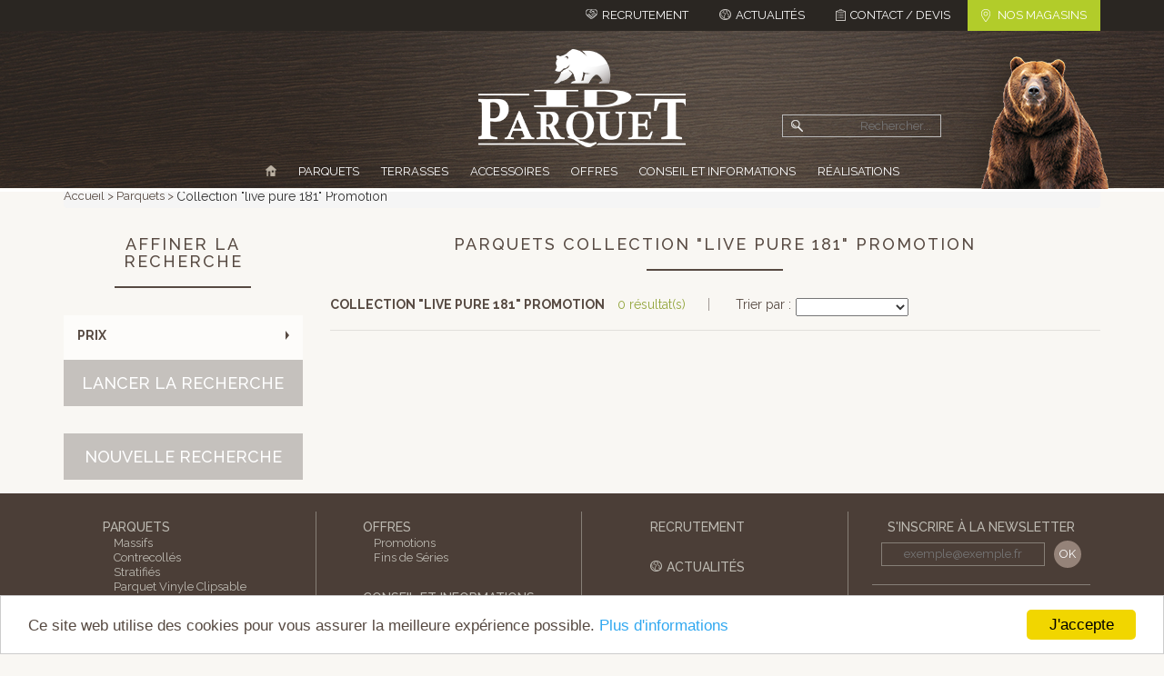

--- FILE ---
content_type: text/html; charset=utf-8
request_url: https://www.idparquet.fr/pages/view/50
body_size: 5123
content:
  <!DOCTYPE html>
<html lang="fr">
<head>
    <meta http-equiv="Content-Type" content="text/html; charset=utf-8" /><title>Parquets Collection "live pure 181" Promotion Collection "live pure 181" Promotion - IdParquet spécialiste du parquet</title><meta name="description" content="Parquet contrecollé chêne Live Pure aspect bois brut.
Promotion sur stocks limités" /><meta name="keywords" content="" /><meta name="viewport" content="width=device-width, initial-scale=1" /><meta name="author" content="Whatson Web" /><meta name="robots" content="INDEX,FOLLOW" />    <link rel="icon" type="image/png" href="/img/favicon.png" />
    <link rel="canonical" href="https://www.idparquet.fr/pages/view/50" />    <link rel="stylesheet" type="text/css" href="https://fonts.googleapis.com/css?family=Raleway:400,500,700,300" />    <link rel="stylesheet" type="text/css" href="/bootstrap/css/bootstrap.min.css" />    <link rel="stylesheet" type="text/css" href="/fresco/css/fresco.min.css" />    <link rel="stylesheet" type="text/css" href="/jquery-ui/jquery-ui.min.css" />    <link rel="stylesheet" type="text/css" href="/css/layout.css" />    <link rel="stylesheet" type="text/css" href="/css/update.new.min.css" />                    <!-- Google Tag Manager -->
            <script>(function(w,d,s,l,i){w[l]=w[l]||[];w[l].push({'gtm.start':
            new Date().getTime(),event:'gtm.js'});var f=d.getElementsByTagName(s)[0],
            j=d.createElement(s),dl=l!='dataLayer'?'&l='+l:'';j.async=true;j.src=
            'https://www.googletagmanager.com/gtm.js?id='+i+dl;f.parentNode.insertBefore(j,f);
            })(window,document,'script','dataLayer','GTM-WZN89VJ');</script>
            <!-- End Google Tag Manager -->
        	        	<script type="text/javascript">
        		window.cookieconsent_options = {"message":"Ce site web utilise des cookies pour vous assurer la meilleure expérience possible.","dismiss":"J'accepte","learnMore":"Plus d'informations","link":"http://www.cnil.fr/vos-obligations/sites-web-cookies-et-autres-traceurs/","theme":"light-bottom"};
        	</script>
        	<script type="text/javascript" src="//cdnjs.cloudflare.com/ajax/libs/cookieconsent2/1.0.9/cookieconsent.min.js"></script>
            <script src='https://www.google.com/recaptcha/api.js'></script>
                        <!-- Facebook Pixel Code -->
            <script>
            !function(f,b,e,v,n,t,s)
            {if(f.fbq)return;n=f.fbq=function(){n.callMethod?
            n.callMethod.apply(n,arguments):n.queue.push(arguments)};
            if(!f._fbq)f._fbq=n;n.push=n;n.loaded=!0;n.version='2.0';
            n.queue=[];t=b.createElement(e);t.async=!0;
            t.src=v;s=b.getElementsByTagName(e)[0];
            s.parentNode.insertBefore(t,s)}(window,document,'script',
            'https://connect.facebook.net/en_US/fbevents.js');
             fbq('init', '220011215155086'); 
            fbq('track', 'PageView');
            </script>
            <noscript>
             <img height="1" width="1" 
            src="https://www.facebook.com/tr?id=220011215155086&ev=PageView
            &noscript=1"/>
            </noscript>
            <!-- End Facebook Pixel Code -->
            </head>
<body><!-- Google Tag Manager (noscript) -->
<noscript><iframe src="https://www.googletagmanager.com/ns.html?id=GTM-WZN89VJ"
height="0" width="0" style="display:none;visibility:hidden"></iframe></noscript>
<!-- End Google Tag Manager (noscript) -->    <div id="centre">
        <div class="container">
            <ul class="breadcrumb">

	<li><a href="/">Accueil</a></li><li><a href="/parquets/p-2">Parquets</li></a></li><li>Collection "live pure 181" Promotion</li>
</ul>


<script type="application/ld+json">
{
  "@context": "http://schema.org",
  "@type": "BreadcrumbList",
  "itemListElement": [{"@type":"ListItem","position":1,"item":{"@id":"https:\/\/www.idparquet.fr\/parquets\/p-2","name":"Parquets"}},{"@type":"ListItem","position":2,"item":{"@id":"https:\/\/www.idparquet.fr\/pages\/view\/50","name":"Collection \"live pure 181\" Promotion"}}]}
</script>        </div>
                        
    

        <div class="container">
                        






<div class="row">

    <div id="div_filtrer_affiner" class="col-md-3">
        <span class="filtrer_cacher">X</span>
        <p class="h1"><span>Affiner la recherche</span></p>
        <form action="/pages/view/50" id="FiltresForm" method="post" accept-charset="utf-8"><div style="display:none;"><input type="hidden" name="_method" value="POST"/></div>    <div class="filtresSelectionnes"></div>        <ul class="caracteristiqueFamilles"><li class="prix" ><a href="#">Prix</a><ul><li><div class="labels"><span class="max"></span><span class="min"></span></div><div id="sliderPrix"></div><input type="hidden" name="data[Filtres][prix_mini]" id="FiltresPrixMini"/><input type="hidden" name="data[Filtres][prix_maxi]" id="FiltresPrixMaxi"/></li></ul></li></ul>    <button class="btn btn-primary" type="submit">Lancer la recherche</button></form>


        <a href="/recherche" class="nouvelleRecherche">Nouvelle recherche</a>
    </div>

    <div class="col-md-9">
        <h2 class="h1"><span>Parquets Collection "live pure 181" Promotion </span></h2 class="h1">
                <div class="barreProduits ">
            <div class="pagination">
                                                            </div>
            <div class="filtrer_affiner">
                <svg width="20px" height="20px" viewBox="0 0 24 24" fill="none" xmlns="http://www.w3.org/2000/svg"><g id="SVGRepo_bgCarrier" stroke-width="0"></g><g id="SVGRepo_tracerCarrier" stroke-linecap="round" stroke-linejoin="round"></g><g id="SVGRepo_iconCarrier"> <path d="M4 18L20 18" stroke="#FFFFFF" stroke-width="2" stroke-linecap="round"></path> <path d="M4 12L20 12" stroke="#FFFFFF" stroke-width="2" stroke-linecap="round"></path> <path d="M4 6L20 6" stroke="#FFFFFF" stroke-width="2" stroke-linecap="round"></path> </g></svg>
                <span>Filtrer les produits</span>
            </div>
            <p class="libelle"><strong>Collection "live pure 181" Promotion</strong> 0 résultat(s)</p>
            <form action="/pages/view/50" id="RubriqueViewForm" method="post" accept-charset="utf-8"><div style="display:none;"><input type="hidden" name="_method" value="POST"/></div>                <label for="RubriqueOrder">Trier par :</label><select name="data[Rubrique][order]" id="RubriqueOrder">
<option value=""></option>
<option value="prix_asc">Prix croissant</option>
<option value="prix_desc">Prix décroissant</option>
</select>            </form>        </div>

        
        <section class="listeProduits">

            <div class="row">

                
            </div>

        </section>

        <div class="barreProduits bas">
            <div class="pagination">
                                                            </div>
        </div>

        
    </div>

</div>
        </div>
            </div>
    <header>
        <div class="container header_new_mobile">
            <nav class="navbar navbar-default">
                <div class="container-fluid">
                    <div class="navbar-header">
                        <button type="button" class="navbar-toggle collapsed navbar-header-hide-logo" data-toggle="collapse" data-target="#menu_mobile">
                            <span class="sr-only">Menu</span>
                            <span class="icon-bar"></span>
                            <span class="icon-bar"></span>
                            <span class="icon-bar"></span>
                        </button>
                    </div>
                    <div class="collapse navbar-collapse" id="menu_mobile">
                        <ul class="nav navbar-nav"><li class="item page_1" ><a href="/">Accueil</a></li><li class="item page_2" ><a href="/parquets/p-2">Parquets</a><ul class="dropdown-menu"><li class="item page_8" ><a href="/parquets/massifs/p-8">Massifs</a></li><li class="item page_9" ><a href="/parquets/contrecolles/p-9">Contrecollés</a></li><li class="item page_10" ><a href="/parquets/stratifies/p-10">Stratifiés</a></li><li class="item page_11" ><a href="/parquets/vinyle-clipsable-pvc/p-11">Parquet Vinyle Clipsable</a></li><li class="item page_28" ><a href="/parquets/sportifs/p-28">Sportifs</a></li></ul></li><li class="item page_3" ><a href="/terrasses/p-3">Terrasses</a><ul class="dropdown-menu"><li class="item page_18" ><a href="/terrasses/exotiques/p-18">Terrasses exotiques</a></li><li class="item page_24" ><a href="/terrasses/resine-minerale/p-24">Terrasses résines minérales</a></li><li class="item page_42" ><a href="/terrasses/entretien/p-42">Entretien</a></li></ul></li><li class="item page_5" ><a href="/accessoires/p-5">Accessoires</a></li><li class="item page_29" ><a href="/offres/p-29">Offres</a><ul class="dropdown-menu"><li class="item page_31" ><a href="/offres/promotions/p-31">Promotions</a></li><li class="item page_30" ><a href="/offres/fins-de-series/p-30">Fins de Séries</a></li></ul></li><li class="item page_6" ><a href="/conseil-et-informations/p-6">Conseil et informations</a></li><li class="item page_7" ><a href="/realisations/p-7">Réalisations</a></li></ul>                    </div>
                </div>
            </nav>
            <div class="header_new_mobile_links">
                <div class="dropdown">
                    <a href="/nos-magasins/p-43" class="dropdown-toggle header_new_mobile_magasin" type="button" id="dropdownMenu1" data-toggle="dropdown" aria-haspopup="true" aria-expanded="true">
                        <span>Nos magasins</span>
                    </a>
                    <ul class="dropdown-menu dropdown-menu-left" aria-labelledby="dropdownMenu1">
                        <li><a href="/nos-magasins/englos/p-44" class="googleAdword" data-google="btn-contact-header">Englos</a></li>
                        <li><a href="/nos-magasins/valenciennes/p-45" class="googleAdword" data-google="btn-contact-header">Valenciennes</a></li>
                        <li><a href="/nos-magasins/villeneuve-d-ascq/p-46" class="googleAdword" data-google="btn-contact-header">Villeneuve d'Ascq</a></li>
                        <li><a href="/nos-magasins/arras/p-47" class="googleAdword" data-google="btn-contact-header">Arras</a></li>
                    </ul>
                </div>
                <a href="/demander-un-devis/p-15" class="googleAdword" data-google="btn-contact-header">Contact / Devis</a>            </div>
        </div>
        <div class="bandeMarron hide_in_mobile2">
            <div class="container">
                <ul>
                    <li class="recrutement"><a href="/recrutement/p-49" class="googleAdword" data-google="btn-recrutement-header"><span>Recrutement</span></a></li>
                    <li class="actualites"><a href="/actualites/p-12"><span>Actualités</span></a></li>
                    <li class="devis"><a href="/demander-un-devis/p-15" class="googleAdword" data-google="btn-contact-header"><span>Contact / Devis</span></a></li>
                    <!-- <li class="devis"></li> -->
                    <li class="magasins">
                        <div class="dropdown">
                            <a href="/nos-magasins/p-43" class="dropdown-toggle" type="button" id="dropdownMenu1" data-toggle="dropdown" aria-haspopup="true" aria-expanded="true">
                                <span>Nos magasins</span>
                            </a>
                            <ul class="dropdown-menu dropdown-menu-left" aria-labelledby="dropdownMenu1">
                                <li><a href="/nos-magasins/englos/p-44" class="googleAdword" data-google="btn-contact-header">Englos</a></li>
                                <li><a href="/nos-magasins/valenciennes/p-45" class="googleAdword" data-google="btn-contact-header">Valenciennes</a></li>
                                <li><a href="/nos-magasins/villeneuve-d-ascq/p-46" class="googleAdword" data-google="btn-contact-header">Villeneuve d'Ascq</a></li>
                                <li><a href="/nos-magasins/arras/p-47" class="googleAdword" data-google="btn-contact-header">Arras</a></li>
                            </ul>
                        </div>
                    </li>
                </ul>
            </div>
        </div>
        <div class="container">
            <div class="conteneurLogo">
                <a href="https://www.idparquet.fr" id="logo"><img src="/img/logo.png" alt="ID Parquet" /></a>            </div>
            <script type="application/ld+json">
            {
              "@context": "http://schema.org/",
              "@type": "Brand",
              "logo": "https://www.idparquet.fr/img/logo.png"
            }
            </script>
            <form action="/recherche/" id="RechercheViewForm" method="post" accept-charset="utf-8"><div style="display:none;"><input type="hidden" name="_method" value="POST"/></div>                <div>
                    <input name="data[Recherche][champ]" placeholder="Rechercher..." type="text" id="RechercheChamp"/>                    <input  type="submit" value=""/>                </div>
            </form>            <nav class="navbar navbar-default hide_in_mobile2">
                <div class="container-fluid">
                    <div class="navbar-header">
                        <button type="button" class="navbar-toggle collapsed" data-toggle="collapse" data-target="#menu">
                            <span class="sr-only">Menu</span>
                            <span class="icon-bar"></span>
                            <span class="icon-bar"></span>
                            <span class="icon-bar"></span>
                        </button>
                    </div>
                    <div class="collapse navbar-collapse" id="menu">
                        <ul class="nav navbar-nav"><li class="item page_1" ><a href="/">Accueil</a></li><li class="item page_2" ><a href="/parquets/p-2">Parquets</a><ul class="dropdown-menu"><li class="item page_8" ><a href="/parquets/massifs/p-8">Massifs</a></li><li class="item page_9" ><a href="/parquets/contrecolles/p-9">Contrecollés</a></li><li class="item page_10" ><a href="/parquets/stratifies/p-10">Stratifiés</a></li><li class="item page_11" ><a href="/parquets/vinyle-clipsable-pvc/p-11">Parquet Vinyle Clipsable</a></li><li class="item page_28" ><a href="/parquets/sportifs/p-28">Sportifs</a></li></ul></li><li class="item page_3" ><a href="/terrasses/p-3">Terrasses</a><ul class="dropdown-menu"><li class="item page_18" ><a href="/terrasses/exotiques/p-18">Terrasses exotiques</a></li><li class="item page_24" ><a href="/terrasses/resine-minerale/p-24">Terrasses résines minérales</a></li><li class="item page_42" ><a href="/terrasses/entretien/p-42">Entretien</a></li></ul></li><li class="item page_5" ><a href="/accessoires/p-5">Accessoires</a></li><li class="item page_29" ><a href="/offres/p-29">Offres</a><ul class="dropdown-menu"><li class="item page_31" ><a href="/offres/promotions/p-31">Promotions</a></li><li class="item page_30" ><a href="/offres/fins-de-series/p-30">Fins de Séries</a></li></ul></li><li class="item page_6" ><a href="/conseil-et-informations/p-6">Conseil et informations</a></li><li class="item page_7" ><a href="/realisations/p-7">Réalisations</a></li></ul>                    </div>
                </div>
            </nav>
        </div>
    </header>
    <footer>
        <div class="container">
            <div class="row">
                <div class="bloc col-md-3">
                    <nav>
                    <ul><li class="item page_2" ><a href="/parquets/p-2">Parquets</a><ul><li class="item page_8" ><a href="/parquets/massifs/p-8">Massifs</a></li><li class="item page_9" ><a href="/parquets/contrecolles/p-9">Contrecollés</a></li><li class="item page_10" ><a href="/parquets/stratifies/p-10">Stratifiés</a></li><li class="item page_11" ><a href="/parquets/vinyle-clipsable-pvc/p-11">Parquet Vinyle Clipsable</a></li><li class="item page_28" ><a href="/parquets/sportifs/p-28">Sportifs</a></li></ul></li><li class="item page_3" ><a href="/terrasses/p-3">Terrasses</a><ul><li class="item page_18" ><a href="/terrasses/exotiques/p-18">Terrasses exotiques</a></li><li class="item page_24" ><a href="/terrasses/resine-minerale/p-24">Terrasses résines minérales</a></li><li class="item page_42" ><a href="/terrasses/entretien/p-42">Entretien</a></li></ul></li><li class="item page_5" ><a href="/accessoires/p-5">Accessoires</a></li></ul>                    </nav>
                </div>
                <div class="bloc col-md-3">
                    <nav>
                    <ul><li class="item page_29" ><a href="/offres/p-29">Offres</a><ul><li class="item page_31" ><a href="/offres/promotions/p-31">Promotions</a></li><li class="item page_30" ><a href="/offres/fins-de-series/p-30">Fins de Séries</a></li></ul></li><li class="item page_6" ><a href="/conseil-et-informations/p-6">Conseil et informations</a></li><li class="item page_7" ><a href="/realisations/p-7">Réalisations</a></li></ul>                    </nav>
                </div>
                <div class="bloc col-md-3">
                    <nav>
                        <ul>
                            <li class="recrutement"><a href="/recrutement/p-49">Recrutement</a></li>
                            <li class="actualites"><a href="/actualites/p-12">Actualités</a></li>
                            <li class="devis"><a href="/demander-un-devis/p-15">Contact / devis</a></li>
                            <li class="magasins"><a href="/nos-magasins/p-43">Nos magasins</a>                                <ul>
                                    <li class="item page_44"><a href="/nos-magasins/englos/p-44">Englos</a></li>
                                    <li class="item page_45"><a href="/nos-magasins/valenciennes/p-45">Valenciennes</a></li>
                                    <li class="item page_46"><a href="/nos-magasins/villeneuve-d-ascq/p-46">Villeneuve d&#039;Ascq</a></li>
                                    <li class="item page_47"><a href="/nos-magasins/arras/p-47">Arras</a></li>
                                </ul>
                            </li>
                            <!-- <li class="contact"></li> -->
                        </ul>
                    </nav>
                </div>
                <div class="bloc blocSpecial col-md-3">
                    <div>
                        <form action="/newsletter_manager/newsletter_inscrits/inscription/" id="NewsletterInscritViewForm" method="post" accept-charset="utf-8"><div style="display:none;"><input type="hidden" name="_method" value="POST"/></div>                            <p>S'inscrire à la newsletter</p>
                            <input name="data[NewsletterInscrit][email]" placeholder="exemple@exemple.fr" type="text" id="NewsletterInscritEmail"/>                            <input  type="submit" value="OK"/>                        </form>                        <div class="barre"></div>
                        <a href="https://www.facebook.com/pages/ID-Parquet/200382653429285" target="_blank" class="fb">Rejoignez-nous<br>sur Facebook !</a>                        <div class="barre"></div>
                        <ul>
                            <li><a href="/a-propos/p-26">A propos</a></li>
                            <li><a href="/mentions-legales/p-25">Mentions légales</a></li>
                            <li><a href="/conditions-generales-de-vente/p-27">CGV</a></li>
                        </ul>
                    </div>
                </div>
            </div>
            <p class="credits" >Design by Kamélécom</p>
        </div>
    </footer>
        <script type="text/javascript" src="https://ajax.googleapis.com/ajax/libs/jquery/1.11.2/jquery.min.js"></script>    <script type="text/javascript" src="/bootstrap/js/bootstrap.min.js"></script>    <script type="text/javascript" src="/fresco/js/fresco.min.js"></script>    <script type="text/javascript" src="/jquery-ui/jquery-ui.min.js"></script>    <script type="text/javascript" src="/js/google_tag.min.js"></script>    <script type="text/javascript" src="/js/app.min.js"></script>    <script type="text/javascript">
//<![CDATA[

    $('#FiltresForm ul.caracteristiqueFamilles li a').click(function(){

        $(this).parent('li').toggleClass('open');
        return false;

    });

	$('#FiltresForm .filtresSelectionnes .filtre a').click(function(){

		$('#FiltresForm ' + $(this).attr('href')).attr('checked', false);
		$(this).parent('.filtre').remove();
		return false;

	});

	$('#sliderPrix').slider({
		range: true,
		min: 0,
		max: 250,
		values: [0, 250],
		slide: function(event, ui) {
			$('#FiltresForm > ul.caracteristiqueFamilles > li.prix .labels span.min').html(ui.values[0] + '€');
			$('#FiltresForm > ul.caracteristiqueFamilles > li.prix .labels span.max').html(ui.values[1] + '€');
			$('#FiltresPrixMini').val(ui.values[0]);
			$('#FiltresPrixMaxi').val(ui.values[1]);
		}
	});

	$('#FiltresForm > ul.caracteristiqueFamilles > li.prix .labels span.min').html($('#sliderPrix').slider("values", 0) + '€');
	$('#FiltresForm > ul.caracteristiqueFamilles > li.prix .labels span.max').html($('#sliderPrix').slider("values", 1) + '€');
	$('#FiltresPrixMini').val($('#sliderPrix').slider("values", 0));
	$('#FiltresPrixMaxi').val($('#sliderPrix').slider("values", 1));

	$('#FiltresForm input[type="checkbox"]').change(function(){
		$('#FiltresForm').submit();
	});


//]]>
</script><script type="text/javascript">
//<![CDATA[

            $('.barreProduits form select').change(function(){

                $('.barreProduits form').submit();

            });

        
//]]>
</script><script type="text/javascript">
//<![CDATA[

            var fixeHauteurBlocProduit = function() {

                var hauteurMinimum = 0;

                if ($(window).width() > 767) {

                    $('section.listeProduits .produit .texte').each(function(){

                        var hauteur = $(this).height() + parseInt($(this).css('padding-top')) + parseInt($(this).css('padding-bottom'));

                        if (hauteur > hauteurMinimum) {
                            hauteurMinimum = hauteur;
                        }

                    });

                }

                $('section.listeProduits .produit .texte').each(function(){

                    $(this).css('min-height', hauteurMinimum + 'px');

                });

            }

            $(window).load(function(){
                fixeHauteurBlocProduit();
                $(".filtrer_affiner").click(function(){
                    $("#div_filtrer_affiner").addClass("openthediv");
                    return false;
                });
                $(".filtrer_cacher").click(function(){
                    $("#div_filtrer_affiner").removeClass("openthediv");
                    return false;
                });
                $(document).click(function(event) {
                    var target = $(event.target);
                    if (!target.is('#div_filtrer_affiner') && !target.parents().is('#div_filtrer_affiner')) {
                        if($("#div_filtrer_affiner").hasClass("openthediv")) {
                            $("#div_filtrer_affiner").removeClass("openthediv");
                        }
                    }
                });
            });

            $(window).resize(function(){
                fixeHauteurBlocProduit();
            });

        
//]]>
</script><script type="text/javascript">
//<![CDATA[
    $('.item.page_2, .item.page_50').addClass('active');    
//]]>
</script>            </body>
</html>

--- FILE ---
content_type: text/css
request_url: https://www.idparquet.fr/css/layout.css
body_size: 3492
content:
header{position:absolute !important;top:0px;left:0px;width:100%;border-bottom:3px solid #FFF;background:url("../img/header-fd.jpg") repeat-x 0px 32px}header .bandeMarron{background:#2a2622}header .bandeMarron .container{text-align:right}header .bandeMarron .container ul{margin:12px 0 6px 0;padding:0;line-height:100%}header .bandeMarron .container ul li{display:inline-block;vertical-align:top;line-height:100%}header .bandeMarron .container ul li a{display:block;margin:0 0 0 30px;font-size:13px;line-height:100%;color:#FFF;text-transform:uppercase}header .bandeMarron .container ul li a:before{content:'';display:inline-block;vertical-align:top;margin:0 5px 0 0;background:url("../img/header-bandeMarron-icones.png")}header .bandeMarron .container ul li.contact a:before{width:11px;height:11px;margin-top:1px}header .bandeMarron .container ul li.actualites a:before{width:13px;height:12px;background-position:0 -11px}header .bandeMarron .container ul li.devis a:before{width:11px;height:13px;background-position:0 -23px}header>.container{background:url("../img/header-container-fd.png") no-repeat right bottom}header>.container .conteneurLogo{margin:20px 0;text-align:center}header>.container #logo{display:inline-block}header>.container #logo img{width:100%}header>.container form{position:absolute;top:92px;right:190px}header>.container form>div{position:relative}header>.container form>div input[type="text"]{display:block;height:25px;padding:0 10px;line-height:25px;font-size:13px;color:#FFF;border:1px solid #BBB;background:none;text-align:right}header>.container form>div input[type="submit"]{position:absolute;top:6px;left:10px;width:13px;height:13px;padding:0;border:none;background:url("../img/header-recherche-submit.png") no-repeat 0px 0px}header>.container .navbar-default{min-height:0px;margin:0 0 12px 0;border:none;background:none;-moz-border-radius:0px;-webkit-border-radius:0px;border-radius:0px}header>.container .navbar-default .container-fluid{padding:0}header>.container .navbar-default .container-fluid .navbar-collapse{padding:0;background:none}header>.container .navbar-default .container-fluid .navbar-collapse .navbar-nav{float:none;text-align:center;line-height:100%}header>.container .navbar-default .container-fluid .navbar-collapse .navbar-nav>li{position:relative;display:inline-block;vertical-align:top;float:none;margin:0 12px}header>.container .navbar-default .container-fluid .navbar-collapse .navbar-nav>li>a{display:block;padding:0;font-size:13px;line-height:100%;color:#FFF;text-transform:uppercase}header>.container .navbar-default .container-fluid .navbar-collapse .navbar-nav>li.active>a,header>.container .navbar-default .container-fluid .navbar-collapse .navbar-nav>li.active>a:hover,header>.container .navbar-default .container-fluid .navbar-collapse .navbar-nav>li>a:hover{background:none}header>.container .navbar-default .container-fluid .navbar-collapse .navbar-nav>li.page_1>a{width:12px;text-indent:-3000px;background:url("../img/header-menu-home.png") no-repeat 0px 0px}header>.container .navbar-default .container-fluid .navbar-collapse .navbar-nav>li.page_1.active>a,header>.container .navbar-default .container-fluid .navbar-collapse .navbar-nav>li.page_1.active>a:hover,header>.container .navbar-default .container-fluid .navbar-collapse .navbar-nav>li.page_1>a:hover{background:url("../img/header-menu-home.png") no-repeat 0px 0px}header>.container .navbar-default .container-fluid .navbar-collapse .navbar-nav>li>.dropdown-menu{position:absolute;top:13px;left:0px;padding:0;margin:0;border:none;border-top:16px solid transparent;-moz-box-shadow:none;-webkit-box-shadow:none;box-shadow:none;-moz-border-radius:0px;-webkit-border-radius:0px;border-radius:0px}header>.container .navbar-default .container-fluid .navbar-collapse .navbar-nav>li>.dropdown-menu>li>a{display:block;padding:5px 10px;font-size:13px;line-height:100%;color:#574a42;text-transform:uppercase}header>.container .navbar-default .container-fluid .navbar-collapse .navbar-nav>li>.dropdown-menu>li.active>a,header>.container .navbar-default .container-fluid .navbar-collapse .navbar-nav>li>.dropdown-menu>li.active>a:hover,header>.container .navbar-default .container-fluid .navbar-collapse .navbar-nav>li>.dropdown-menu>li>a:hover{background:none}header>.container .navbar-default .container-fluid .navbar-collapse .navbar-nav>li>.dropdown-menu>li>ul{display:none}header>.container .navbar-default .container-fluid .navbar-collapse .navbar-nav>li:hover>.dropdown-menu{display:block}@media (max-width: 1199px){header>.container form{right:150px}}@media (max-width: 991px){header>.container form{display:none}header>.container .navbar-default .container-fluid .navbar-collapse .navbar-nav>li{margin-left:8px;margin-right:8px}}@media (max-width: 767px){header{background-position:0px 70px}header .bandeMarron .container{text-align:left}header .bandeMarron .container ul{margin:10px 0;text-align:center}header .bandeMarron .container ul li{margin:0 10px}header .bandeMarron .container ul li a{content:'';margin-left:0px}header .bandeMarron .container ul li a span{display:none}header .bandeMarron .container ul li a:before{width:50px !important;height:50px !important;margin:0 !important;background:url("../img/header-bandeMarron-iconesResponsive.png") no-repeat 0px 0px}header .bandeMarron .container ul li.contact a:before{background-position:0 0px}header .bandeMarron .container ul li.actualites a:before{background-position:-50px 0}header .bandeMarron .container ul li.devis a:before{background-position:-100px 0}header>.container{background:none}header>.container .conteneurLogo{margin-top:10px;margin-bottom:10px}header>.container .navbar-default{margin-bottom:0px}header>.container .navbar-default .container-fluid .navbar-header .navbar-toggle{margin:0 15px 13px 0;background:#2a2622}header>.container .navbar-default .container-fluid .navbar-header .navbar-toggle .icon-bar{background:#FFF}header>.container .navbar-default .container-fluid .navbar-collapse{border:none;-moz-box-shadow:none;-webkit-box-shadow:none;box-shadow:none}header>.container .navbar-default .container-fluid .navbar-collapse .navbar-nav{margin:0;padding:10px 0;background:#2a2622;text-align:left}header>.container .navbar-default .container-fluid .navbar-collapse .navbar-nav>li{display:block;margin:0 15px}header>.container .navbar-default .container-fluid .navbar-collapse .navbar-nav>li>a{padding:5px;border:1px solid #FFF;font-size:16px}header>.container .navbar-default .container-fluid .navbar-collapse .navbar-nav>li+li{margin-top:10px}header>.container .navbar-default .container-fluid .navbar-collapse .navbar-nav>li>.dropdown-menu{position:static;display:block;width:100%;float:none;margin:5px 0 0 0;border:none;background:none}header>.container .navbar-default .container-fluid .navbar-collapse .navbar-nav>li>.dropdown-menu>li{background:#FFF}header>.container .navbar-default .container-fluid .navbar-collapse .navbar-nav>li>.dropdown-menu>li>a{font-size:15px;padding:5px;color:#2a2622;text-transform:none}header>.container .navbar-default .container-fluid .navbar-collapse .navbar-nav>li>.dropdown-menu>li+li{margin-top:2px}header>.container .navbar-default .container-fluid .navbar-collapse .navbar-nav>li.page_1>a{width:auto;text-indent:0px;background:none !important}}footer{border-bottom:10px solid #25201c;background:#4b3e37}footer .bloc{margin:20px 0;padding-top:10px;padding-bottom:10px;border-right:1px solid #867f77}footer .bloc:last-child{border-right:none}footer .bloc nav{text-align:center}footer .bloc nav>ul{display:inline-block;vertical-align:top;padding:0;margin:0;list-style:none;line-height:100%;text-align:left}footer .bloc nav>ul>li{line-height:100%;margin:0 0 30px 0}footer .bloc nav>ul>li>a{display:inline-block;vertical-align:top;font-size:14px;line-height:100%;font-weight:500;color:#bdbab2;text-transform:uppercase}footer .bloc nav>ul>li.contact a:before,footer .bloc nav>ul>li.actualites a:before,footer .bloc nav>ul>li.devis a:before{content:'';display:inline-block;vertical-align:top;margin:0 5px 0 0;background:url("../img/footer-bandeMarron-icones.png")}footer .bloc nav>ul>li.contact a:before{width:11px;height:11px;margin-top:1px}footer .bloc nav>ul>li.actualites a:before{width:13px;height:12px;background-position:0 -11px}footer .bloc nav>ul>li.devis a:before{width:11px;height:13px;background-position:0 -23px}footer .bloc nav>ul>li>ul{padding:0;margin:4px 0 0 12px;list-style:none;line-height:100%}footer .bloc nav>ul>li>ul>li{line-height:100%;margin:2px 0 0 0}footer .bloc nav>ul>li>ul>li>a{display:inline-block;vertical-align:top;font-size:13px;line-height:100%;color:#bdbab2}footer .bloc.blocSpecial>div{width:240px;margin:0 auto;text-align:center}footer .bloc.blocSpecial>div form{position:relative;margin:0 10px}footer .bloc.blocSpecial>div form p{margin:0 0 10px 0;font-size:14px;line-height:100%;font-weight:500;color:#bdbab2;text-transform:uppercase}footer .bloc.blocSpecial>div form input[type="text"]{display:block;width:180px;height:26px;padding:0 10px;line-height:26px;font-size:13px;color:#FFF;border:1px solid #867f77;background:none;text-align:center}footer .bloc.blocSpecial>div form input[type="submit"]{position:absolute;bottom:-2px;right:0px;display:block;width:30px;height:30px;padding:0;font-size:13px;border:none;color:#FFF;background:#958379;text-align:center;-moz-border-radius:30px;-webkit-border-radius:30px;border-radius:30px}footer .bloc.blocSpecial>div .barre{height:1px;margin:20px 0;background:#867f77}footer .bloc.blocSpecial>div a.fb{display:inline-block;vertical-align:top;font-size:14px;line-height:120%;color:#bdbab2;text-align:left;text-transform:uppercase}footer .bloc.blocSpecial>div a.fb:before{content:'';display:block;float:left;width:32px;height:32px;margin:0 15px 0 0;background:url("../img/footer-blocSpecial-fb.png")}footer .bloc.blocSpecial>div ul{padding:0;margin:0;list-style:none;line-height:100%}footer .bloc.blocSpecial>div ul li{line-height:100%;margin:0 0 15px 0}footer .bloc.blocSpecial>div ul li a{display:inline-block;vertical-align:top;font-size:13px;line-height:100%;color:#bdbab2}footer p.credits{text-align:center;color:#bdbab2}footer p.credits a{color:#bdbab2}@media (max-width: 991px){footer{padding:0 15px}footer .bloc{margin-top:10px;margin-bottom:0px;padding:0;border-right:none}footer .bloc nav{text-align:left}footer .bloc nav>ul>li{margin-bottom:10px}footer .bloc.blocSpecial{margin-bottom:10px}footer .bloc.blocSpecial>div{margin-left:0px}}h1,.h1{margin:0 0 30px 0;font-size:18px;line-height:110%;color:#88827c;font-weight:500;text-transform:uppercase;text-align:center;letter-spacing:2px}h1 span,.h1 span{display:inline-block;vertical-align:top;padding:10px 15px;border:2px solid #88827c}h2{margin:0 0 20px 0;font-size:17px;line-height:100%;font-weight:500;color:#9f9893;text-transform:uppercase}p{margin:0 0 15px 0;font-size:13px;line-height:110%;color:#574a42}p strong{font-weight:600}#imgEntete{margin:0 0 20px 0}#imgEntete img{width:100%}#entete{height:190px;margin:0 0 20px 0;background-size:cover;background-position:right top;overflow:hidden}#entete h1,#entete .h1{margin-top:25px;text-align:left}#entete p{width:725px;text-shadow:0px 0px 1px #F5F5F5}.breadcrumb{padding:0;margin:0 0 20px 0}.breadcrumb li{display:inline-block;vertical-align:top;line-height:100%}.breadcrumb li a{display:inline-block;vertical-align:top;font-size:13px;line-height:100%;color:#574a42}.breadcrumb li+li:before{content:'>';display:inline-block;vertical-align:top;margin:0 3px;padding:0;font-size:13px;line-height:100%;color:#574a42}.blocBlanc{padding:25px;margin:0 0 30px 0;background:#FFF}.blocBlanc.texte{padding:10px}.blocBlanc.texte>img{width:100%}.blocBlanc.texte>div{padding:20px 20px 0 20px}#FiltresForm{margin:0 0 30px 0;background:#fdfcfa}#FiltresForm .filtresSelectionnes .filtre{display:inline-block;vertical-align:top;margin:5px 0 0 5px;padding:0 20px 0 5px;font-size:13px;line-height:22px;color:#574a42;background:#dfdcd8}#FiltresForm .filtresSelectionnes .filtre a{display:inline-block;vertical-align:top;width:12px;height:12px;margin:5px 10px 0 0;font-size:10px;line-height:12px;color:#FFF;text-align:center;background:#574a42;text-decoration:none;-moz-border-radius:12px;-webkit-border-radius:12px;border-radius:12px}#FiltresForm ul{margin:0;padding:0;list-style:none;line-height:100%}#FiltresForm ul li{line-height:100%}#FiltresForm ul li a{display:inline-block;vertical-align:top;line-height:100%;text-decoration:none}#FiltresForm>ul.caracteristiqueFamilles>li{border-bottom:1px solid #e4e2df}#FiltresForm>ul.caracteristiqueFamilles>li>a{display:block;padding:15px;font-size:14px;font-weight:600;color:#574a42;text-transform:uppercase}#FiltresForm>ul.caracteristiqueFamilles>li>a:after{content:'';display:block;float:right;width:0;height:0;margin:2px 0 0 0;border-style:solid;border-width:5px 0 5px 4px;border-color:transparent transparent transparent #574a42}#FiltresForm>ul.caracteristiqueFamilles>li:last-child{border-bottom:none}#FiltresForm>ul.caracteristiqueFamilles>li>ul{max-height:0px;margin:-5px 15px 10px 15px;overflow:hidden;-moz-transition:max-height .5s ease;-o-transition:max-height .5s ease;-webkit-transition:max-height .5s ease;transition:max-height .5s ease}#FiltresForm>ul.caracteristiqueFamilles>li>ul.caracteristiqueFamilles>li>a{font-size:13px;color:#9f9893;text-transform:uppercase}#FiltresForm>ul.caracteristiqueFamilles>li.open>a:after{margin-top:5px;border-width:4px 5px 0 5px;border-color:#574a42 transparent transparent transparent}#FiltresForm>ul.caracteristiqueFamilles>li.open>ul{max-height:500px}#FiltresForm>ul.caracteristiqueFamilles>li.prix .labels span{display:block;margin:5px 0;font-size:13px;line-height:100%;font-weight:400;color:#9f9893}#FiltresForm>ul.caracteristiqueFamilles>li.prix .labels span.max{float:right;margin:0}#FiltresForm>ul.caracteristiqueFamilles>li.prix #sliderPrix{margin:0px 10px 5px 10px}#FiltresForm>ul.caracteristiqueFamilles>li.prix label{display:block;float:left;margin:5px 0 0 0;font-size:13px;line-height:100%;font-weight:400;color:#9f9893}#FiltresForm>ul.caracteristiqueFamilles>li.prix input{display:block;width:50px;height:23px;margin:0 0 5px 65px;font-size:13px;line-height:100%}#FiltresForm>ul.caracteristiqueFamilles>li.prix input:last-child{margin-bottom:0px}#FiltresForm ul.caracteristiques{margin:5px 0 15px 0}#FiltresForm ul.caracteristiques>li{margin:0 10px 5px 10px}#FiltresForm ul.caracteristiques>li input[type="checkbox"]{display:block;float:left;margin:0 5px 0 0}#FiltresForm ul.caracteristiques>li label{display:block;margin:0 0 0 20px;font-size:13px;line-height:100%;font-weight:400;color:#9f9893}#FiltresForm ul.caracteristiques ul.caracteristiques{margin:0 0 0 10px}#FiltresForm ul.caracteristiques ul.caracteristiques>li{margin:5px 0 0 0}#FiltresForm .btn{display:block;width:100%;padding:15px 0;border:none;font-size:18px;line-height:120%;font-weight:500;color:#FFF;background:#c5c1bd;text-align:center;text-transform:uppercase;-moz-border-radius:0px;-webkit-border-radius:0px;border-radius:0px}.nouvelleRecherche{display:block;margin:15px 0;padding:15px 0;border:none;font-size:18px;line-height:120%;font-weight:500;color:#FFF;background:#c5c1bd;text-align:center;text-transform:uppercase;-moz-border-radius:0px;-webkit-border-radius:0px;border-radius:0px}.nouvelleRecherche:hover{text-decoration:none;color:#FFF}section.listeSousPages .sousPage{margin:0 0 30px 0;padding:10px;background:#FFF}section.listeSousPages .sousPage img{width:100%;margin:0 0 10px 0}section.listeSousPages .sousPage h3{margin:0 0 2px 0;font-size:17px;font-weight:600;line-height:100%;text-transform:uppercase}section.listeSousPages .sousPage h3 a{color:#9f9893}section.listeSousPages .sousPage h3 a:hover{color:#94a63f;text-decoration:underline}section.listeSousPages .sousPage p{margin:0;line-height:130%}section.listeActualites .actualite{margin:0 0 30px 0;padding:10px;background:#FFF}section.listeActualites .actualite .image{position:relative}section.listeActualites .actualite .image img{width:100%}section.listeActualites .actualite .image .date{position:absolute;top:10px;left:10px;padding:0 10px 5px 10px;background:#FFF;text-align:center}section.listeActualites .actualite .image .date span{display:block;line-height:110%;font-weight:500;color:#574a42}section.listeActualites .actualite .image .date span.jour{font-size:36px}section.listeActualites .actualite .image .date span.mois{font-size:11px}section.listeActualites .actualite .image .date span.annee{font-size:14px}section.listeActualites .actualite h3{margin:0 0 10px 0;font-size:17px;line-height:110%;text-transform:uppercase}section.listeActualites .actualite h3 a{color:#9f9893;text-decoration:none}section.listeActualites .actualite h3 a:hover{color:#94a63f}section.listeActualites .actualite p{font-size:13px;line-height:110%;color:#574a42;margin:0 0 40px 0}section.listeActualites .actualite p.lireSuite{margin-bottom:20px;text-align:right}section.listeActualites .actualite p.lireSuite a{color:#94a63f}.barreProduits{margin:0 0 15px 0;padding:0 0 15px 0;border-bottom:1px solid #e2dfdb}.barreProduits>*{display:inline-block;vertical-align:top}.barreProduits .pagination{float:right;margin:0;color:#9f9893;line-height:14px}.barreProduits .pagination span{display:inline-block;vertical-align:top;line-height:14px}.barreProduits .pagination span.current{font-weight:600;color:#574a42}.barreProduits .pagination span a{display:inline-block;vertical-align:top;line-height:14px;color:#9f9893}.barreProduits .pagination span a:hover{color:#574a42;text-decoration:none}.barreProduits .pagination span.prev a,.barreProduits .pagination span.next a{margin:2px 0 0 8px;width:4px;height:10px;background:url("../img/listeProduits-fleches.png") no-repeat 0px 0px}.barreProduits .pagination span.prev a{margin-left:0px;margin-right:8px;background-position:0px 0px}.barreProduits .pagination span.next a{background-position:-4px 0px}.barreProduits p{margin:0 25px 0 0;padding:0 25px 0 0;border-right:1px solid #9f9893;font-size:14px;line-height:100%;color:#94a63f}.barreProduits p strong{margin:0 10px 0 0;color:#574a42;text-transform:uppercase}.barreProduits form>*{display:inline-block;vertical-align:top;float:none}.barreProduits form label{margin:0 5px 0 0;font-size:14px;line-height:100%;font-weight:400;color:#574a42}.barreProduits.bas{padding:0;border-bottom:none;text-align:center}.barreProduits.bas .pagination{float:none}section.listeProduits .produit{margin:0 0 30px 0}section.listeProduits .produit img{width:100%}section.listeProduits .produit>.image{position:relative}section.listeProduits .produit>.image span{position:absolute;left:0px;bottom:0px;display:inline-block;vertical-align:top;padding:0 15px;font-size:18px;font-weight:700;color:#FFF;line-height:38px;background:#e34728;text-transform:uppercase}section.listeProduits .produit>.texte{position:relative;padding:10px;background:#FFF}section.listeProduits .produit>.texte h3{margin:0 0 2px 0;font-size:14px;line-height:100%;font-weight:400;text-transform:uppercase}section.listeProduits .produit>.texte h3 a{color:#574a42;text-decoration:none}section.listeProduits .produit>.texte h3 a:hover{color:#94a63f}section.listeProduits .produit>.texte p{margin:0;color:#9f9893}section.listeProduits .produit>.texte p.resume{margin-bottom:5px}section.listeProduits .produit>.texte p.prix{margin:0 0 10px 0;font-size:13px;line-height:100%;color:#94a63f}section.listeProduits .produit>.texte p.prix>span{display:inline-block;vertical-align:top}section.listeProduits .produit>.texte p.prix>span.montant{font-size:20px;line-height:100%;font-weight:600}section.listeProduits .produit>.texte p.prix>span.ttc{vertical-align:bottom}section.listeProduits .produit>.texte p.prix.prixBarreActif{color:#e34728;margin-bottom:0px}section.listeProduits .produit>.texte p.prixBarre{margin:0 0 10px 0;font-size:10px;line-height:100%;color:#9f9893}section.listeProduits .produit>.texte p.prixBarre>span{display:inline-block;vertical-align:top}section.listeProduits .produit>.texte p.prixBarre>span.montant{font-size:14px;line-height:100%;font-weight:600;text-decoration:line-through}section.listeProduits .produit>.texte p.prixBarre>span.ttc{vertical-align:bottom}section.listeProduits .produit>.texte p.reference{font-size:12px}section.listeProduits .produit>.texte .plus{position:absolute;bottom:0px;right:0px}section.listeProduits .produit>.texte .plus a{display:block;width:31px;height:31px;background:url("../img/listeProduits-plus.jpg") no-repeat 0px 0px}section.listeProduits .produit>.texte .plus a:hover{background-position:0 -31px}@media (max-width: 1199px){#entete p{width:530px}}@media (max-width: 991px){section.listeActualites .actualite .image{margin-bottom:10px}}@media (max-width: 767px){#entete p{width:auto}.barreProduits>*{display:block}.barreProduits .pagination{float:none;margin:0 0 10px 0;text-align:center}.barreProduits p{padding:0;margin:0 0 10px 0;border:none}}@media (max-width: 480px){#entete{text-align:center;background:none !important}#entete h1{text-align:center}}body{padding:209px 0 0 0;font-family:'Raleway', sans-serif;background:#f9f7f3}.container{position:relative}.cc_banner-wrapper{position:absolute !important;bottom:0px;left:0px;right:0px}@media (max-width: 767px){body{padding-top:248px}}


--- FILE ---
content_type: text/css
request_url: https://www.idparquet.fr/css/update.new.min.css
body_size: 2964
content:
h1,h1 span,h2.h1,h2.h1 span,p.h1,p.h1 span{position:relative;border:none;color:#574a42}.home_p_1 h2::after,h1::after,h2.h1::after,p.h1::after{display:block;position:absolute;content:'';height:2px;background:#574a42;bottom:0;left:0;right:0;margin-left:auto;margin-right:auto;width:150px}.h1 span,h1 span{padding-bottom:20px}h1.titleProduct::after,h1.titleProductMobile::after{display:none}header .bandeMarron .container ul{margin:0}header .bandeMarron .container ul li{padding:10px 0}header .bandeMarron .container ul li a{margin:0 15px}header .bandeMarron .container ul li a:before{background:url(../img/header-bandeMarron-icones-new2.png)}header .bandeMarron .container ul li.magasins{background-color:#b2cc2a}header .bandeMarron .container ul li.magasins a:hover{text-decoration:none}header .bandeMarron .container ul li.magasins a:before{width:10px;height:14px;margin-top:0}header .bandeMarron .container ul li.actualites a:before{background-position:0 -14px}header .bandeMarron .container ul li.devis a:before{background-position:0 -26px}header .bandeMarron .container ul li.recrutement a:before{width:13px;height:11px;margin-top:0;background-position:0 -39px}header .bandeMarron .container ul.dropdown-menu,header .header_new_mobile_links ul.dropdown-menu{margin-top:10px;background-color:#dcd8d3;border:none;border-radius:0}header .bandeMarron .container ul.dropdown-menu li,header .header_new_mobile_links ul.dropdown-menu li{padding:10px 0;width:100%}header .bandeMarron .container ul.dropdown-menu li a,header .header_new_mobile_links ul.dropdown-menu li a{margin:0;display:block;color:#2a2622}header .bandeMarron .container ul.dropdown-menu li a:focus,header .header_new_mobile_links ul.dropdown-menu li a:focus{background:0 0;outline:0}header .bandeMarron .container ul.dropdown-menu li:hover,header .header_new_mobile_links ul.dropdown-menu li:hover{background-color:#a19585}header .bandeMarron .container ul.dropdown-menu li a:hover,header .bandeMarron .container ul.dropdown-menu li:hover a,header .header_new_mobile_links ul.dropdown-menu li a:hover,header .header_new_mobile_links ul.dropdown-menu li:hover a{background:0 0;color:#fff}header .bandeMarron .container ul.dropdown-menu li a:before,header .header_new_mobile_links ul.dropdown-menu li a:before{width:0;height:0;background:0 0;content:'';margin:0;display:none}@media(max-width:767px){header .bandeMarron .container ul li a:before{background:url(../img/header-bandeMarron-iconesResponsive-new.png) no-repeat}header .bandeMarron .container ul li.actualites a:before{background-position:-50px 0}header .bandeMarron .container ul li.devis a:before{background-position:-100px 0}header .bandeMarron .container ul li.recrutement a:before{background-position:-150px 0;width:58px!important}header .bandeMarron .container ul li.magasins a:before{background-position:0 0}header .bandeMarron .container{position:relative}header .bandeMarron .container ul.dropdown-menu,header .header_new_mobile_links ul.dropdown-menu{margin:0 15px;width:100%}header .bandeMarron .container ul.dropdown-menu li,header .header_new_mobile_links ul.dropdown-menu li{margin:0}.header_new_mobile_links ul.dropdown-menu li a{border:none}header .bandeMarron .container .dropdown,header .bandeMarron .container .dropup{position:static}}footer .bloc nav>ul>li.magasins a:before{content:'';display:inline-block;vertical-align:top;margin:1px 5px 0 0;background:url(../img/footer-bandeMarron-icones.png);width:11px;height:11px}footer .bloc nav>ul>li.magasins ul li a:before{display:none}.home_p_1{padding-top:10px}.home_p_1 h1{letter-spacing:initial;margin-bottom:0}.home_p_1 h1::after{height:0}.home_p_1 h2{position:relative;letter-spacing:initial;font-size:18px;line-height:110%;color:#e34728;font-weight:700;text-transform:uppercase;text-align:center;padding-bottom:20px;margin:0 0 30px}.home_p_1 p{color:#574a42;text-align:center;font-size:16px;padding:0 0 15px}.home_p_2{padding-top:30px}.home_p_2 h3{position:relative;letter-spacing:initial;font-size:22px;line-height:110%;color:#574a42;font-weight:600;text-transform:uppercase;text-align:center;padding-bottom:20px;margin:0 0 30px}.home_p_2 h3::after{display:block;position:absolute;content:'';height:2px;background:#574a42;bottom:0;left:0;right:0;margin-left:auto;margin-right:auto;width:150px}.home_p_2_bloc{position:relative;margin-bottom:50px}.home_p_2_bloc.home_p_2_bloc_2{text-align:right}.home_p_2_bloc .home_p_2_text{padding:50px;background-color:#fff;max-width:485px;font-size:16px;position:absolute;top:50%;transform:translateY(-50%);text-align:left}.home_p_2_bloc.home_p_2_bloc_1 .home_p_2_text{right:60px}.home_p_2_bloc.home_p_2_bloc_2 .home_p_2_text{left:60px}.home_p_2_bloc .home_p_2_link{padding-top:5px;display:flex;flex-wrap:wrap}.home_p_2_bloc .home_p_2_link a{display:inline-block;background-color:#574a42;color:#fff;text-decoration:none;padding:10px 20px;margin:15px 20px 0 0;font-size:16px;font-weight:700;text-transform:uppercase;letter-spacing:1px}.home_p_2_bloc .home_p_2_link a:last-child{margin-right:0}.titleProductMobile{display:none}@media(max-width:991px){.home_p_2_bloc .home_p_2_img{width:100%;height:auto}.home_p_2_bloc .home_p_2_text{padding:50px;max-width:initial;width:100%;font-size:16px;position:static;top:auto;transform:none}.justify_in_mobile{text-align:justify!important}.cacher_recherche_mobile,.hide_in_mobile,.titleProduct{display:none}.header_new_mobile,.titleProductMobile{display:block}}.header_new_mobile{display:none}#entete.entete_rubrique{height:440px;margin:0;background-size:cover;background-position:center top;display:flex;flex-flow:column;align-content:center;justify-content:center;align-items:center}#entete.entete_rubrique h1{color:#574a42;text-align:center;width:100%;font-size:40px;letter-spacing:initial}#entete.entete_rubrique h1::after{display:none}#entete.entete_rubrique .entete_liens{padding-top:5px;display:flex;flex-wrap:wrap;align-content:center;justify-content:center}#entete.entete_rubrique .entete_liens a{display:inline-block;background-color:#fff;color:#574a42;text-decoration:none;padding:10px 20px;margin:15px 20px 0 0;font-size:16px;font-weight:700;text-transform:uppercase;letter-spacing:1px}.barreProduits.top25{padding-top:25px}@media(min-width:1400px){#entete.entete_rubrique h1{font-size:40px}}@media(max-width:991px){#entete.entete_rubrique h1{font-size:30px}#entete.entete_rubrique{height:300px}#entete.entete_rubrique .entete_liens a{font-size:13px;letter-spacing:initial}}@media(max-width:767px){.hide_in_mobile2{display:none}.header_new_mobile{display:block;background:#fff!important}.header_new_mobile_links{position:absolute;top:0;right:0;display:flex;margin-top:5px;margin-right:15px}header{background-position:0 0;height:170px}.header_new_mobile .navbar-default .navbar-toggle{margin:10px 0 10px 15px!important;float:left}.header_new_mobile_links a{display:block;border:1px solid #333;color:#333;padding:10px 20px;margin-left:10px;font-weight:700}a.header_new_mobile_magasin{background:#b2cc2a;border:1px solid #b2cc2a;color:#fff}.header_new_mobile_links a:hover{text-decoration:none}header>.container .conteneurLogo{margin:20px 0 0}header>.container #logo img{width:auto;height:70px}body{padding-top:170px}#entete.entete_rubrique h1{font-size:25px}}.blocDispos{margin:0 0 30px}.blocDispos h3{width:100%;text-align:center;color:#574a42;font-size:22px;text-transform:uppercase}.blocDispos .blocDisposLiens{padding-top:0;display:flex;flex-wrap:wrap;align-content:center;justify-content:center}.blocDispos .blocDisposLiens a{display:inline-block;background-color:#574a42;color:#fff;text-decoration:none;padding:10px 20px;margin:15px 20px 0 0;font-size:16px;font-weight:700;text-transform:uppercase;letter-spacing:1px}.fiche_magasin h1{padding-bottom:20px}.fiche_magasin h1 span{padding-bottom:0}#entete.entete_magasin{height:350px;margin:0;background-size:cover;background-position:center top;display:flex;flex-flow:column;align-content:center;justify-content:center;align-items:center}.fiche_magasin_header{position:relative;margin-bottom:50px}.fiche_magasin_header .fiche_magasin_header_text{padding:50px;background-color:#fff;max-width:485px;font-size:16px;position:absolute;top:50%;right:60px;transform:translateY(-50%);text-align:left}.fiche_magasin_header .fiche_magasin_header_text_tel{display:inline-bloc;background-color:#b2cc2a;color:#fff;padding:10px 10px 13px;position:relative}.fiche_magasin_header .fiche_magasin_header_text_tel:before{content:'';display:inline-block;vertical-align:top;margin:0 5px 0 0;width:25px;height:25px;background:url(../img/fiche_magasin_header_text_tel.png)}.fiche_magasin_plan_horaires{position:relative;margin-bottom:50px}.fiche_magasin_plan_horaires h2{position:relative;letter-spacing:initial;font-size:22px;line-height:110%;color:#574a42;font-weight:600;text-transform:uppercase;text-align:left;padding-bottom:20px;margin:0 0 10px}.fiche_magasin_plan_horaires u{font-weight:600}.fiche_magasin_plan_horaires a{color:inherit}.fiche_magasin_liens{padding-top:0;display:flex;flex-wrap:wrap;align-content:center;justify-content:center;margin-bottom:50px}.fiche_magasin_liens a{display:inline-block;background-color:#574a42;color:#fff;text-decoration:none;padding:10px 20px;margin:15px 20px 0 0;font-size:14px;font-weight:700;text-transform:uppercase;letter-spacing:1px}.fiche_magasin_contact{margin-bottom:50px}.fiche_magasin_contact form .input{margin:0 0 15px}.fiche_magasin_contact form .input label{display:block;margin:0 0 5px;font-size:13px;line-height:100%;font-weight:400;color:#574a42}.fiche_magasin_contact form .input input,.fiche_magasin_contact form .input textarea{width:100%;height:26px;font-size:13px;line-height:100%;color:#574a42;border:1px solid #bfbfbf}.fiche_magasin_contact form .input textarea{height:auto;resize:none}.fiche_magasin_contact form .submit{text-align:right}.fiche_magasin_contact form .submit .btn{display:inline-block;vertical-align:top;padding:0 20px;font-size:15px;line-height:36px;color:#574a42;border:2px solid #574a42;background:0 0;text-transform:uppercase;border-radius:0}@media(max-width:1199px){.home_p_2_bloc.home_p_2_bloc_1 .home_p_2_text{right:0}.home_p_2_bloc.home_p_2_bloc_2 .home_p_2_text{left:0}.fiche_magasin_header .fiche_magasin_header_text{right:0}}@media(max-width:991px){#entete.entete_magasin{height:200px}.fiche_magasin_header .fiche_magasin_header_img{width:100%;height:auto}.fiche_magasin_header .fiche_magasin_header_text{padding:50px;max-width:initial;width:100%;font-size:16px;position:static;top:auto;transform:none}}.realisations .listeActualites .actualite_row{display:flex}.realisations section.listeActualites .actualite_wrap{margin:0 0 30px}.realisations section.listeActualites .actualite_wrap .actualite{margin:0;height:100%}section.listeActualites .actualite h3{margin:0 0 10px;font-size:15px;line-height:110%;text-transform:uppercase}section.listeActualites .actualite p{font-size:13px;line-height:110%;color:#574a42;margin:0 0 8px}section.listeActualites .actualite p.lireSuite{margin-bottom:0;text-align:right}.realisations #FiltresForm>ul.caracteristiqueFamilles>li.active{background-color:#574a42}.realisations #FiltresForm>ul.caracteristiqueFamilles>li.active a{color:#fff}.realisations #FiltresForm>ul.caracteristiqueFamilles>li.active a:after{border-color:transparent transparent transparent #fff}.realisationsContenu{padding-bottom:25px}.search_realisation form{margin-bottom:25px;position:relative}.search_realisation input[type=text]{display:block;height:25px;padding:0 10px;line-height:25px;font-size:13px;color:#574a42;border:1px solid #bbb;background:#fff;text-align:left;min-width:225px}.search_realisation_form{display:inline-block;position:relative}.search_realisation input[type=submit]{position:absolute;top:6px;right:10px;width:13px;height:13px;padding:0;border:none;background:url(../img/header-recherche-submit-black.png) no-repeat}#recrutement h1::after{bottom:-20px}.recrutement_wrap{padding-top:20px}.recrutement_wrap2{background:#f9f7f3;border:2px dashed #b1cb2a;float:none;margin-left:auto;margin-right:auto;padding:20px 40px}#RecrutementForm h2{color:#574a42;font-size:18px;padding:0;margin:0;font-weight:700;text-transform:initial}#RecrutementForm .recrutement_inputs,#RecrutementForm .recrutement_type{position:relative;padding:20px 0}#RecrutementForm .recrutement_type input[type=radio]{position:absolute;left:0;top:0;height:100%;width:0%;cursor:pointer;opacity:0}#RecrutementForm .recrutement_type label{padding:7px 15px 7px 20px;border:1px solid #b1cb2a;background-color:#b1cb2a;color:#fff;margin-right:20px;font-weight:400;font-size:16px}#RecrutementForm .recrutement_type label:after{content:'';display:inline-block;width:9px;height:14px;margin-left:10px;background:url(../img/recrutement_puce_blanc.png) no-repeat}#RecrutementForm .recrutement_type label:hover:after{background:url(../img/recrutement_puce_vert.png) no-repeat}#RecrutementForm .recrutement_type label.active:after{background:url(../img/recrutement_puce_blanc.png) no-repeat}#RecrutementForm .recrutement_type label:hover{border:1px solid #b1cb2a;background-color:#fff;color:#b1cb2a;cursor:pointer}#RecrutementForm .recrutement_type label.active,#RecrutementForm .recrutement_type label.active:hover{border:1px solid #574a42;background-color:#574a42;color:#fff;cursor:pointer}#RecrutementForm .recrutement_input{width:100%;padding:10px;font-size:13px;line-height:100%;color:#574a42;border:1px solid #8b8b8b;margin-bottom:10px}#RecrutementForm .recrutement_input.hasError{border:1px solid red}#RecrutementForm .file-drop-area{position:relative;display:flex;align-items:center;align-content:center;flex-flow:column;width:100%;max-width:100%;padding:25px;border:1px dashed rgba(0,0,0,.4);border-radius:3px;transition:.2s}#RecrutementForm .file-drop-area.is-active{background-color:rgba(255,255,255,1)}#RecrutementForm .fake-btn{flex-shrink:0;padding:7px 15px 7px 20px;border:1px solid #b1cb2a;background-color:#b1cb2a;color:#fff;margin-top:5px;font-weight:400;font-size:16px}#RecrutementForm .fake-btn:after{content:'';display:inline-block;width:9px;height:14px;margin-left:10px;background:url(../img/recrutement_puce_blanc.png) no-repeat}#RecrutementForm .fake-btn:hover:after{background:url(../img/recrutement_puce_vert.png) no-repeat}#RecrutementForm .fake-btn:hover{border:1px solid #b1cb2a;background-color:#fff;color:#b1cb2a;cursor:pointer}#RecrutementForm .file-msg{color:#402819;padding-top:15px;font-weight:700;white-space:nowrap;overflow:hidden;text-overflow:ellipsis}#RecrutementForm .file-input{position:absolute;left:0;top:0;height:100%;width:100%;cursor:pointer;opacity:0}#RecrutementForm .file-input:focus{outline:0}.recrutement_autorisation{padding:20px 0;font-size:13px}#RecrutementForm .recrutement_submit{padding:7px 15px 7px 20px;border:1px solid #b1cb2a;background-color:#b1cb2a;color:#fff;margin-right:20px;font-weight:400;font-size:16px}#RecrutementForm .recrutement_submit:after{content:'';display:inline-block;width:9px;height:14px;margin-left:10px;background:url(../img/recrutement_puce_blanc.png) no-repeat}#RecrutementForm .recrutement_submit:hover:after{background:url(../img/recrutement_puce_vert.png) no-repeat}#RecrutementForm .recrutement_submit.active:after{background:url(../img/recrutement_puce_blanc.png) no-repeat}#RecrutementForm .recrutement_submit:hover{border:1px solid #b1cb2a;background-color:#fff;color:#b1cb2a;cursor:pointer}#recrutement_message{padding-top:10px;font-weight:700}.filtrer_affiner,.filtrer_cacher{display:none}@media(max-width:991px){.filtrer_cacher{display:block;font-size:18px;position:absolute;right:10px;top:5px;cursor:pointer;z-index:9999999}.filtrer_affiner{display:flex;cursor:pointer;background-color:#574a42;color:#fff;text-decoration:none;padding:10px 20px;margin:0 20px 15px 0;font-size:16px;font-weight:700;text-transform:uppercase;letter-spacing:1px}.filtrer_affiner span{padding-left:5px}#div_filtrer_affiner{position:fixed;top:0;left:-40%;width:40%;height:100vh;background-color:#fff;z-index:999999;transition:left .4s;overflow-y:auto}#div_filtrer_affiner.openthediv{left:0}#div_filtrer_affiner p.h1{padding-top:25px}}@media(max-width:767px){#div_filtrer_affiner{left:-60%;width:60%}#div_filtrer_affiner.openthediv{left:0}}

--- FILE ---
content_type: application/x-javascript
request_url: https://www.idparquet.fr/js/google_tag.min.js
body_size: 189
content:
$(window).ready(function(){$(".googleAdword").click(function(){var t=$(this);return $.ajax({url:"/google_add_tag",type:"post",data:{google:t.data("google")},dataType:"json",success:function(o){document.location=t.attr("href")}}),!1})});

--- FILE ---
content_type: application/x-javascript
request_url: https://www.idparquet.fr/js/app.min.js
body_size: 553
content:
var fixeMinHeightFooterBloc=function(){var o=0;991<$(window).width()&&$("footer .bloc").each(function(){$(this).height()>o&&(o=$(this).height())}),$("footer .bloc").each(function(){$(this).css("min-height",o+"px")})},k=[38,38,40,40,37,39,37,39,66,65],n=0;function contactFormOnSubmitValenciennes(o){$.ajax({url:"/google_add_tag",type:"post",data:{google:"btn-envoyer-contact"},dataType:"json",success:function(o){$(".submit-valenciennes").closest("#ContactViewForm").submit()}})}function contactFormOnSubmitLille(o){$.ajax({url:"/google_add_tag",type:"post",data:{google:"btn-envoyer-contact"},dataType:"json",success:function(o){$(".submit-lille").closest("#ContactViewForm").submit()}})}function contactFormOnSubmitBeaurains(o){$.ajax({url:"/google_add_tag",type:"post",data:{google:"btn-envoyer-contact"},dataType:"json",success:function(o){$(".submit-beaurains").closest("#ContactViewForm").submit()}})}function contactFormOnSubmitEnglos(o){$.ajax({url:"/google_add_tag",type:"post",data:{google:"btn-envoyer-contact"},dataType:"json",success:function(o){$(".submit-englos").closest("#ContactViewForm").submit()}})}$(document).keydown(function(o){o.keyCode===k[n++]?n===k.length&&($("header > .container").css("transition","transform ease 2s"),$("header > .container").css("transform","rotate(3600deg)")):k=0}),$(window).load(function(){fixeMinHeightFooterBloc(),$(".navbar-header-hide-logo").click(function(){$("#menu_mobile").hasClass("in")?$(".conteneurLogo").show():$(".conteneurLogo").hide()})}),$(window).resize(function(){fixeMinHeightFooterBloc()});